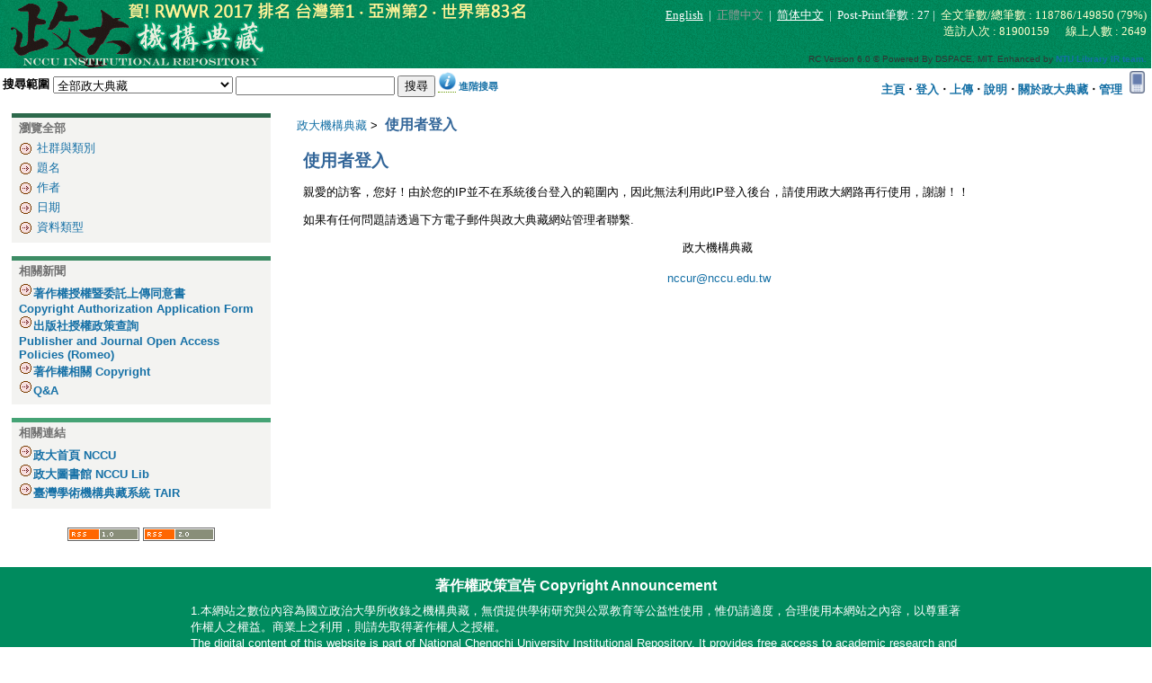

--- FILE ---
content_type: text/html;charset=UTF-8
request_url: https://nccur.lib.nccu.edu.tw/pop3-login;jsessionid=9E6AEB892597DFFC7D4325D7A1083A98?locale=zh-TW
body_size: 26589
content:











































<!DOCTYPE html PUBLIC "-//W3C//DTD XHTML 1.0 Transitional//EN" "http://www.w3.org/TR/xhtml1/DTD/xhtml1-transitional.dtd">


<c:if test="${param['locale'] != null}">
	
</c:if>


<html>
	<head>
	<meta name="robots" content="noarchive">
	<meta http-equiv="Content-Type" content="text/html; charset=UTF-8" />
	<meta name="google-site-verification" content="-M3HYm1huXoEGw6WZWDG1qvuC7iVGI91Jq0HSGIPjTo" />
    
		<title>政大機構典藏-National Chengchi University Institutional Repository(NCCUR):使用者登入</title>
		<meta name="description" content="National Chengchi University Institutional Repository is committed to becoming the world's Humanities and Social Sciences academic research hub for the foundation.">
		<meta name="keywords" content="Journal articles,  Conference papers, Theses , Dissertations,  Research report" />	            		    		
        <meta name="Generator" content="NTUR RC Version 6.0" />
		<link rel="shortcut icon" href="/favicon.ico" type="image/x-icon" />
	    <link href="/styles.css.jsp" rel="stylesheet" type="text/css" />
	    <link href="/wording.css" rel="stylesheet" type="text/css" />
	    <link href="/style/onepcssgrid.css" rel="stylesheet" type="text/css" />
		
		<script type="text/javascript" src="/utils.js"></script>
	    <script language="JavaScript" type="text/JavaScript">

var hostname = location.hostname;
if(hostname == 'ah.lib.nccu.edu.tw'){
	document.location.href='http://ah.nccu.edu.tw';
}
<!--
function MM_swapImgRestore() { //v3.0
  var i,x,a=document.MM_sr; for(i=0;a&&i<a.length&&(x=a[i])&&x.oSrc;i++) x.src=x.oSrc;
}

function MM_preloadImages() { //v3.0
  var d=document; if(d.images){ if(!d.MM_p) d.MM_p=new Array();
    var i,j=d.MM_p.length,a=MM_preloadImages.arguments; for(i=0; i<a.length; i++)
    if (a[i].indexOf("#")!=0){ d.MM_p[j]=new Image; d.MM_p[j++].src=a[i];}}
}

function MM_findObj(n, d) { //v4.01
  var p,i,x;  if(!d) d=document; if((p=n.indexOf("?"))>0&&parent.frames.length) {
    d=parent.frames[n.substring(p+1)].document; n=n.substring(0,p);}
  if(!(x=d[n])&&d.all) x=d.all[n]; for (i=0;!x&&i<d.forms.length;i++) x=d.forms[i][n];
  for(i=0;!x&&d.layers&&i<d.layers.length;i++) x=MM_findObj(n,d.layers[i].document);
  if(!x && d.getElementById) x=d.getElementById(n); return x;
}

function MM_swapImage() { //v3.0
  var i,j=0,x,a=MM_swapImage.arguments; document.MM_sr=new Array; for(i=0;i<(a.length-2);i+=3)
   if ((x=MM_findObj(a[i]))!=null){document.MM_sr[j++]=x; if(!x.oSrc) x.oSrc=x.src; x.src=a[i+2];}
}


//-->
</script>

                <!-- Global Site Tag (gtag.js) - Google Analytics -->
                <script async src="https://www.googletagmanager.com/gtag/js?id=UA-4495770-9"></script>
                <script>
                  window.dataLayer = window.dataLayer || [];
                  function gtag(){dataLayer.push(arguments)};
                  gtag('js', new Date());

                  gtag('config', 'UA-4495770-9');
                </script>



	</head>

	
	
	<body onbeforeunload='abortJobs()' link="#663300" vlink="#330000" leftmargin="0" topmargin="0" marginwidth="0" marginheight="0" onload="MM_preloadImages('/image/about_02.gif','/image/help_02.gif','/image/myTair_02.gif')" >

		
		
		<table width="100%" border="0" cellpadding="0" cellspacing="0" background="/image/logo_back.gif" class="pageBanner">

			
			<tr>
            	<td width="310" rowspan="2" class="tagLine" valign="top"><a href="/"><img src="/image/logo.gif" height="76" hspace="5" border="0" /></a></td>
            <td valign="middle" class="tagLine"><div align="right">
              <table   border="0" cellspacing="0" cellpadding="5">
                <tr>
                	<!--locale-->
                  <td><div align="right"><font face="Century Gothic">
				<a href="/pop3-login;jsessionid=9E6AEB892597DFFC7D4325D7A1083A98?locale=en-US"  class='normal'><font color='#FFFFFF' size='2'><u>English</u></font>
</a>
<font color='#FFFFFF' size='2'>&nbsp;|&nbsp;</font>
<font color='#999999' size='2'>正體中文</font>
<font color='#FFFFFF' size='2'>&nbsp;|&nbsp;</font>
<a href="/pop3-login;jsessionid=9E6AEB892597DFFC7D4325D7A1083A98?locale=zh-CN"  class='normal'><font color='#FFFFFF' size='2'><u>简体中文</u></font>
</a>
<font color='#FFFFFF' size='2'>&nbsp;|&nbsp;</font>

<font color='#FFFFFF' size='2'>Post-Print筆數 : 27&nbsp;|&nbsp;</font>
                  	<!--locale-->
                  	<font color='#FFFFCC' size='2'>
                  	<!--counter-->

	全文筆數/總筆數 : 118786/149850 (79%)


<!-- <script src="https://www.google-analytics.com/urchin.js" type="text/javascript"></script> -->
<!-- <script src="https://www.google-analytics.com/analytics.js" type="text/javascript"></script> -->
	<script type="text/javascript">
	//_uacct = "UA-973381-1";
	//_uacct = "UA-4495770-9";
	//urchinTracker();
	  (function(i,s,o,g,r,a,m){i['GoogleAnalyticsObject']=r;i[r]=i[r]||function(){
 	 (i[r].q=i[r].q||[]).push(arguments)},i[r].l=1*new Date();a=s.createElement(o),
 	 m=s.getElementsByTagName(o)[0];a.async=1;a.src=g;m.parentNode.insertBefore(a,m)
 	 })(window,document,'script','//www.google-analytics.com/analytics.js','ga');

  	ga('create', 'UA-4495770-9', 'auto');
  	ga('send', 'pageview');

	</script>

<br>

	造訪人次 : 81900159

&nbsp;&nbsp;&nbsp;&nbsp;

	線上人數 : 2649

                  	<!--counter-->
                  	</font>
					</div>
                   </td>
                </tr>
              </table>
            </div></td>
          </tr>
          <tr>
            <td valign="bottom" class="tagLine"><div align="right">
              <table width="100%"  border="0" cellspacing="0" cellpadding="5">
                <tr>
                  <td><div align="right"><font color="#333333" size="1" face="Arial, Helvetica, sans-serif">RC Version 6.0 © Powered By DSPACE, MIT. Enhanced by <a target='_blank' href="http://ntur.lib.ntu.edu.tw/about/contact.jsp" ><b>NTU Library IR team.</b></a> </font>
                  </div></td>
                </tr>
              </table>
              </div></td>
          </tr>
        </table>
		<table width="100%"  border="0" cellspacing="0" cellpadding="0" background="/image/searchbar_back.gif">
          <tr height="37">
			<form name="frmSimpleSearch" method="get" action="/simple-search" onSubmit="searchSubmit(document.frmSimpleSearch)">
		     <td><table width="595"><tr><td valign="middle">
              <span class="searchBoxLabel"><b>
              搜尋範圍
              <!--<img src="/image/search.gif" height="37" hspace="3"  align="absmiddle" />-->
              </b></span>
              <span class="searchBoxLabelSmall">
<select name="location" id="tlocation" style="width:200px">

                                    
                                    <option  value="/">全部政大典藏</option>
<option value='140.119/146269'>
創新國際學院
</option>
<option value='140.119/146728'>
國際金融學院
</option>
<option value='140.119/139579'>
資訊學院
</option>
<option value='140.119/1'>
文學院
</option>
<option value='140.119/24'>
社會科學學院
</option>
<option value='140.119/23'>
商學院
</option>
<option value='140.119/17'>
傳播學院
</option>
<option value='140.119/20'>
外國語文學院
</option>
<option value='140.119/16'>
法學院
</option>
<option value='140.119/18'>
理學院
</option>
<option value='140.119/21'>
國際事務學院
</option>
<option value='140.119/19'>
教育學院
</option>
<option value='140.119/1982'>
研究中心
</option>
<option value='140.119/22'>
行政單位
</option>
<option value='140.119/61523'>
學術期刊
</option>
<option value='140.119/74079'>
政大會議論文集
</option>
<option value='140.119/82711'>
政大學報
</option>

                                </select>
<input type="text" name="query" id="tequery" size="20" value=''/>
<input type="submit" name="submit1" value="搜尋" />
<a href="#" class="jastips"><img src="/image/info.png" border="0" ><span>查詢小技巧：<li>您可在西文檢索詞彙前後加上"雙引號"，以獲取較精準的檢索結果</li><li>若欲以作者姓名搜尋，建議至進階搜尋限定作者欄位，可獲得較完整資料</li></span></a>
        	<input type="hidden" name="newsubmit" value="1">
        	<input type="hidden" name="subclassType">
        	<input type="hidden" name="linksearch" value="">
        	<input type="hidden" name="query0" value=''>
             <a href="/advanced-search">進階搜尋</a> </span>
        	</td>
        	</tr></table>
            </td>
            </form>
            <!----show loading message---->
            <script language="JavaScript">
 			var oRequest1;
            function searchSubmit(form){
 					form.submit1.disabled = "true";
 					getProgressInfo();
					//window.setInterval(getProgressInfo, 100);
					//return false;
			}
			//before leave, abort the ajax http_requests
			function abortJobs() {
				
           			if (http_request0) http_request0.abort();
           		
           			if (http_request1) http_request1.abort();
           		
           			if (http_request2) http_request2.abort();
           		
           			if (http_request3) http_request3.abort();
           		
           			if (http_request4) http_request4.abort();
           		
//alert("about to exit?:" + http_request2.readyState);        
           	}
			function addPostParam(sParams, sParamName, sParamValue) {
				if(sParams.length > 0) {
					sParams += "&";
				}

				return sParams + encodeURIComponent(sParamName) + "=" + encodeURIComponent(sParamValue);
			}
			function getProgressInfo() {
			/*
			    oRequest1 = new XMLHttpRequest();
			    oRequest1.onreadystatechange = ProcessResponse;
			    oRequest1.open("post", "/simple-search", true);
			    oRequest1.setRequestHeader("Content-Type", "application/x-www-form-urlencoded");
			    var sParams = "";
			    sParams = addPostParam(sParams, "GetLoadingPage", "YES");
			    oRequest1.send(sParams);
			*/
				if (document.getElementById("divProgress")){
				    document.getElementById("divProgress").style.display = "block";
				}
			}
			function ProcessResponse() {
				if(oRequest1.readyState == 4) {
					if (document.getElementById("divProgress")) {
						document.getElementById("divProgress").style.display="block";
				    	document.getElementById("divProgress").innerHTML = oRequest1.responseText;
				    }
				}
			}
		</script>
             <!--
          <td background="/image/searchbar_back.gif"><div align="left">
          	<img src="/image/searchbar_back.gif">
               </td>
               -->
		<td align="right"><table width="100%"><tr><td><div align="right" valign="middle" >
          
          <!--<a href="/myir" onmouseout="MM_swapImgRestore()" onmouseover="MM_swapImage('my tair','','/image/myTair_02.gif',1)"><img src="/image/myTair_01.gif" name="my tair" height="37" border="0" id="my tair" /></a><a href="#" onclick="window.open('/help/zh-TW/index.jsp')" onmouseout="MM_swapImgRestore()" onmouseover="MM_swapImage('help','','/image/help_02.gif',1)"><img src="/image/help_01.gif" name="help" height="37" border="0" id="help" /></a><a href="/about/index.jsp" onmouseout="MM_swapImgRestore()" onmouseover="MM_swapImage('Image7','','/image/about_02.gif',1)"><img src="/image/about_01.gif" name="Image7" height="37" border="0" id="Image7" /></a>-->
          <b>
          
         	  <a href="">主頁</a>
	                  ‧
	      
          
          	<a href="/myir">登入</a>
          
          ‧
          <a href="/submit">上傳</a>
 	‧
          <a href="#" onclick="window.open('/help/zh-TW/index.jsp')" onmouseout="MM_swapImgRestore()" onmouseover="MM_swapImage('help','','/image/help_02.gif',1)">說明</a>
         ‧
          <a href="/about/index.jsp">關於政大典藏</a>
            
         ‧
          <a href="/ir-admin/">管理</a>
            
          </b>
          
<a href="javascript:goto('mobile');"><img border='0' src='/image/mobile.png' width='25' alt='到手機版' title='到手機版'></a>                  
          </div>
          </td></tr></table>
          </td></tr>
        </table>

		
		
		
		
		

		

		
		<!--//centralPane start//-->
		<table class="centralPane" border="0" cellpadding="3" cellspacing="1">

			
			<tr valign="top">

				

				
				
				
		<td class="pageContents"><div style="padding:5px">
				
				
				<div class="col3 navigationBar">
					

































<!--
<form method="get" action="/simple-search">
  <table width="100%" class="searchBox">
    <tr>
      <td>
        <table width="100%" border="0" cellspacing="0" >
          <tr>
            <td class="searchBoxLabel"><label for="tequery">搜尋&nbsp;政大典藏</label></td>
          </tr>
          <tr>
            <td class="searchBoxLabelSmall" valign="middle" nowrap="nowrap">
              
              <input type="text" name="query" id="tequery" size="8"/><input type="submit" name="submit" value="執行" />
              <br/><a href="/advanced-search">進階搜尋</a>

            </td>
          </tr>
        </table>
      </td>
    </tr>
  </table>
</form>
-->

<table width="100%" class="object_table">
<!--
  <tr class="navigationBarItem">
    <td>
      <img alt="" src="/image/arrow.gif" width="16" height="16"/>
    </td>

    <td nowrap="nowrap" class="navigationBarItem">
      <a href="/">主頁</a>
    </td>
  </tr>
-->
  <tr>
    <td nowrap="nowrap" colspan="2" class="object_header">瀏覽全部</td>
  </tr>

  <tr class="navigationBarItem">
    <td width="10">
      <img alt="" src="/image/arrow.gif" width="16" height="16"/>
    </td>
    <td nowrap="nowrap" class="navigationBarItem">
      <a href="/community-list">社群與類別</a>
    </td>
  </tr>

  <tr class="navigationBarItem">
    <td>
      <img alt="" src="/image/arrow.gif" width="16" height="16" />
    </td>
    <td nowrap="nowrap" class="navigationBarItem">
      <a href="/browse-title">題名</a>
    </td>
  </tr>
		
  <tr class="navigationBarItem">
    <td>
      <img alt="" src="/image/arrow.gif" width="16" height="16" />
    </td>
    <td nowrap="nowrap" class="navigationBarItem">
      <a href="/browse-author">作者</a>
    </td>
  </tr>
		
  <tr class="navigationBarItem">
    <td>
      <img alt="" src="/image/arrow.gif" width="16" height="16" />
    </td>
    <td nowrap="nowrap" class="navigationBarItem">
      <a href="/browse-date">日期</a>
    </td>
  </tr>
		
  <tr class="navigationBarItem">
    <td>
      <img alt="" src="/image/arrow.gif" width="16" height="16" />
    </td>
    <td nowrap="nowrap" class="navigationBarItem">
      <a href="/browse-type">資料類型</a>
    </td>
  </tr>
		
<!--
  <tr class="navigationBarItem">
    <td>
      <img alt="" src="/image/arrow.gif" width="16" height="16" />
    </td>
    <td nowrap="nowrap" class="navigationBarItem">
      <a href="/browse-subject">主題</a>
    </td>
  </tr>
-->
<!--
  <tr>
    <td nowrap="nowrap" colspan="2" class="navigationBarSublabel">
    
      <a href="/myir?redirect=login/nodomain.jsp">
          登入
      </a>
    </td>
  </tr>

  <tr class="navigationBarItem">
    <td>
      <img alt="" src="/image/arrow.gif" width="16" height="16"/>
    </td>
    <td nowrap="nowrap" class="navigationBarItem">
      <a href="/subscribe">更新訂閱</a>
    </td>
  </tr>

  <tr class="navigationBarItem">
    <td>
      <img alt="" src="/image/arrow.gif" width="16" height="16"/>
    </td>
    <td nowrap="nowrap" class="navigationBarItem">
      <a href="/myir">我的 政大典藏</a><br/>
      <small>已授權的使用者</small>
    </td>
  </tr>

  <tr class="navigationBarItem">
    <td>
      <img alt="" src="/image/arrow.gif" width="16" height="16"/>
    </td>
    <td nowrap="nowrap" class="navigationBarItem">
      <a href="/profile">編輯個人資料</a>
    </td>
  </tr>
  -->
</table>



    

   

<br>
	<table width="100%" class="object_table_news object_table">
	  <tr>
	    <td nowrap="nowrap" colspan="2" class="object_header">相關新聞</td>
	  </tr>
	<tr>
	<td><img src="https://nccur.lib.nccu.edu.tw/image/arrow.gif"><a href="http://nccur.lib.nccu.edu.tw//handle/140.119/71135">著作權授權暨委託上傳同意書<br>  Copyright Authorization Application Form</a><br><img src="https://nccur.lib.nccu.edu.tw/image/arrow.gif"><a href=" http://www.sherpa.ac.uk/romeo/"target="_blank">出版社授權政策查詢<br>  Publisher and Journal Open Access Policies (Romeo)</a><br><img src="https://nccur.lib.nccu.edu.tw/image/arrow.gif"><a href="http://nccur.lib.nccu.edu.tw/about/copyright.jsp">著作權相關 Copyright</a><br><img src="https://nccur.lib.nccu.edu.tw/image/arrow.gif"><a href="http://nccur.lib.nccu.edu.tw/about/faq.jsp">Q&A</a></td>
	</tr>
	</table>


<br>
	<table width="100%" class="object_table_link object_table">
	  <tr>
	    <td nowrap="nowrap" colspan="2" class="object_header">相關連結</td>
	  </tr>
	<tr>
	<td><img src="https://nccur.lib.nccu.edu.tw/image/arrow.gif"><a href="https://www.nccu.edu.tw/"target="_blank">政大首頁 NCCU</a><br><img src="https://nccur.lib.nccu.edu.tw/image/arrow.gif"><a href="https://www.lib.nccu.edu.tw/"target="_blank">政大圖書館 NCCU Lib</a><br><img src="https://nccur.lib.nccu.edu.tw/image/arrow.gif"><a href="http://tair.org.tw/" target=_blank>臺灣學術機構典藏系統 TAIR</a></td>
	</tr>
	</table>

	


    <center>
    <h4><dspace:message key="jsp.collection-home.feeds"/></h4>

    <a href="/feed/rss_1.0/"><img src="/image/rss1.gif" alt="RSS Feed" width="80" height="15" vspace="3" border="0" ></a>

    <a href="/feed/rss_2.0/"><img src="/image/rss2.gif" alt="RSS Feed" width="80" height="15" vspace="3" border="0" ></a>

    </center>


				</div>
				

		<!--//pageContents start//-->
		<div class='col9' style="padding-left:2%">

            <div id="locationBar"  >
            <table width="100%"><tr><td >
            





  









<!--<p class="locationBar">-->

<a href='/'>政大機構典藏</a>&nbsp;&gt;


<!--</p>-->
&nbsp;<span class='pageTitle'>使用者登入</span>
            
            </td></tr>
            </table>
            </div>

            <!--<iframe name="hiddenFrame" frameborder="0" width="0" height="0"></iframe>-->
<div id="divProgress" style="display:none" background-color: #FFFFCC; layer-background-color: #FFFFCC >
    <table class="miscTable" width="70%" align="center">
        <tr>
            <td class="oddRowOddCol" align="center">
            <h3>
資料載入中.....<img src="/image/loading.gif">
			</h3>
            </td>
        </tr>
    </table>
</div>
<script langauge="JavaScript">
function goto(a) {
        var url=window.location.toString();
        var layout_style = querystring(url);
        var str = "/home_mobile.jsp";
        if(("/login/nodomain.jsp").indexOf(str)==0) {
                url= url.replace(str,"/");
        }
        var pattern=/layout.style=\w+/gi;
        if(layout_style!=null) {
                url = url.replace(pattern,"");
        }
        if(url.indexOf("?")>0) url +="&";
        else url+="?";
        url += "layout.style="+a;
        document.location.href=url;
}

function querystring(key) {
   var re=new RegExp('(?:\\?|&)'+key+'=(.*?)(?=&|$)','gi');
   var r=[], m;
   while ((m=re.exec(document.location.search)) != null) r[r.length]=m[1];
   return r;
}
</script> 













    
	<h1>使用者登入</h1>
    


    
	<p>親愛的訪客，您好！由於您的IP並不在系統後台登入的範圍內，因此無法利用此IP登入後台，請使用政大網路再行使用，謝謝！！</p>
   
    
	<p>如果有任何問題請透過下方電子郵件與政大典藏網站管理者聯繫.</p>

    


  
  
  



<center>
  <p><dspace:message key="jsp.components.contact-info.details">
    <dspace:param>政大機構典藏</dspace:param>
  </dspace:message></p>

    <table>
        <tr>
            <td class="standard"><dspace:message key="jsp.components.contact-info.email"/></td>
            <td class="standard"><a href="mailto:nccur@nccu.edu.tw?subject=TAIR Internal Error Report">nccur@nccu.edu.tw</a></td>
        </tr>
    </table>
</center>




















                    
                </div>
                <!--//pageContents end//-->
                </td>

            

            </tr>

            

	<!--
             <tr class="pageFooterBar">
                <td colspan="2" class="pageFootnote">
                    <table class="pageFooterBar" width="100%">
                        <tr>
                            <td>
                                <a href="http://validator.w3.org/check?uri=referer"><img
                                    src="https://www.w3.org/Icons/valid-xhtml10"
                                    alt="Valid XHTML 1.0!" height="31" width="88" border="0" /></a>
                            </td>
                            <td class="pageFootnote">
                                <a target=_blank href="http://www.dspace.org/">政大典藏 Softwaren</a> Copyright&nbsp;&copy;&nbsp;2002-2004&nbsp;<a target=_blank href="http://web.mit.edu/">MIT</a>&nbsp;andP&nbsp;<a target=_blank href="http://www.hp.com/">Hewlett-Packard</a>&nbsp;-
                                <a target="_blank" href="/feedback?fromPage=https%3A%2F%2Fnccur.lib.nccu.edu.tw%2Fpop3-login%3Bjsessionid%3D9E6AEB892597DFFC7D4325D7A1083A98%3Flocale%3Dzh-TW">回饋</a>
					&nbsp;&nbsp;
					<a class="tagLineText" target="_blank" href="http://www.dspace.org/">
						關於政大典藏 software
					</a>
                            </td>
                            <td nowrap="nowrap" valign="middle"> 
                            </td>
                        </tr>
                    </table>
                </td>
            </tr>
        -->
        </table>
		<!--//centralPane end//-->        
        <br>
    <!--//footer news start//-->
	<div align="center" style="background-color:#008B5E; color:#FFF; padding:12px; line-height:18px;"><font size="3"><b>著作權政策宣告 Copyright Announcement</b></font><div align="left" style="padding-left:200px; padding-right:200px; padding-top:10px;">1.本網站之數位內容為國立政治大學所收錄之機構典藏，無償提供學術研究與公眾教育等公益性使用，惟仍請適度，合理使用本網站之內容，以尊重著作權人之權益。商業上之利用，則請先取得著作權人之授權。<br>The digital content of this website is part of National Chengchi University Institutional Repository. It provides free access to academic research and public education for non-commercial use. Please utilize it in a proper and reasonable manner and respect the rights of copyright owners. For commercial use, please obtain authorization from the copyright owner in advance.<br><br>2.本網站之製作，已盡力防止侵害著作權人之權益，如仍發現本網站之數位內容有侵害著作權人權益情事者，請權利人通知本網站維護人員(<a href="mailto:nccur@nccu.edu.tw" color="grey"><font color="#FFF">nccur@nccu.edu.tw</font></a>)，維護人員將立即採取移除該數位著作等補救措施。<br>NCCU Institutional Repository is made to protect the interests of copyright owners. If you believe that any material on the website infringes copyright, please contact our staff(<a href="mailto:nccur@nccu.edu.tw" color="grey"><font color="#FFF">nccur@nccu.edu.tw</font></a>). We will remove the work from the repository and investigate your claim.</a></div></div>
    <!--//footer news end//-->
<!--//footer section start//-->
<table width="100%"  border="0" cellpadding="3" cellspacing="0" bgcolor="#333333">
<tr><td>
	<table border="0" cellpadding="0" cellspacing="0"  width="990"><tr>
	<td>        
            <div align="right"><font size="1">
            <a href="http://www.dspace.org/" target="_blank" class="normal"><font color="#FFFF99" face="Arial, Helvetica, sans-serif">DSpace Software</font></a>
            <font face="Arial, Helvetica, sans-serif"><font color="#FFFFFF">Copyright&nbsp;&copy;&nbsp;2002-2004</font>&nbsp;
            <a href="http://web.mit.edu/" target="_blank" class="normal"><font color="#FFFF99">MIT</font></a>&nbsp;<font color="#FFFFFF">&amp;</font>&nbsp;
            <a href="http://www.hp.com/" target="_blank" class="normal"><font color="#FFFF99">Hewlett-Packard</font></a>&nbsp; / &nbsp;
            <font face="Arial, Helvetica, sans-serif"><font color="#FFFFFF">Enhanced by &nbsp;</font>             
            <a target='_blank' href="http://ntur.lib.ntu.edu.tw/about/contact.jsp" class="normal"><font color="#FFFF99">NTU Library IR team</a>
            Copyright&nbsp;&copy;&nbsp;
<script>
document.write("2006-" + (new Date()).getFullYear());
</script>
            </font>
            <font color="#FFFFFF">&nbsp;-</font></font>
			<!--
             <font color="#FFFF99" face="Arial, Helvetica, sans-serif"><font color="#FFFFFF">
             <a target=_blank href="http://www.dspace.org/">政大典藏 Softwaren</a> Copyright&nbsp;&copy;&nbsp;2002-2004&nbsp;<a target=_blank href="http://web.mit.edu/">MIT</a>&nbsp;andP&nbsp;<a target=_blank href="http://www.hp.com/">Hewlett-Packard</a>&nbsp;-
             </font>
             -->
              <a target="_blank" href="/feedback?fromPage=https%3A%2F%2Fnccur.lib.nccu.edu.tw%2Fpop3-login%3Bjsessionid%3D9E6AEB892597DFFC7D4325D7A1083A98%3Flocale%3Dzh-TW" class='normal'>
              <font color="#FFFF99" face="Arial, Helvetica, sans-serif"><font color="#FFFFFF">
              回饋
              </font>
              </a>
			</font> 
 
            </div>
     </td></tr></table>
</td></tr>
</table>
<!--//footer section end//-->

<!--
<script type="text/javascript" src="https://saas.lib.nccu.edu.tw/query/jquery-1.4.2.min.js"></script>
<script type="text/javascript" src="https://saas.lib.nccu.edu.tw/query/nQuery-noConflict.js"></script>
<script language="javascript">
  var _params = {
  formID: "div#nSaaS form[name='frmSimpleSearch']",
  inputID: "input#tequery",
  formSN: "5"};
  _nq.rec (_params );
</script>
-->
    </body>
</html>



--- FILE ---
content_type: text/css;charset=ISO-8859-1
request_url: https://nccur.lib.nccu.edu.tw/styles.css.jsp
body_size: 26997
content:




/***for start****/

BODY { font-family: "verdana", Arial, Helvetica, sans-serif;
       font-size: 10pt;
       font-style: normal;
       margin: 0;
       padding: 0;
       margin-left:0px;
       margin-right:0px;
       margin-top:0px;
       margin-bottom:0px }

form { margin: 0;
       padding: 0;
       margin-left:0px;
       margin-right:0px;
       margin-top:0px;
       margin-bottom:0px; }


H1 { margin-left: 10px;
     margin-right: 10px;
     font-size: 14pt;
     font-weight: bold;
     font-style: normal;
     font-family: "verdana", "Arial", "Helvetica", sans-serif;
     color: #336699 }

H2 { margin-left: 10px;
     margin-right: 10px;
     margin-top: 0px;
     font-size: 12pt;
     font-style: normal;
     font-family: "verdana", "Arial", "Helvetica", sans-serif;
     color: #336699 }

H3 { margin-left: 10px;
     margin-right: 10px;
     font-size: 11pt;
     font-weight: bold;
     font-family: "verdana", "Arial", "Helvetica", sans-serif;
     color: black }

p {  margin-left: 10px;
     margin-right: 10px;
     font-family: "verdana", "Arial", "Helvetica", sans-serif;
     font-size: 10pt }


.standard { margin-left: 10px;
            margin-right: 10px;
            font-family: "verdana", "Arial", "Helvetica", sans-serif;
            font-size: 10pt }

.centralPane { margin: 1px;
               vertical-align: top;
               padding: 3px;
		width:100%;
               border: 0 }


.pageContents { FONT-FAMILY: "verdana", Arial, Helvetica, sans-serif;
                background: white;
                color: black;
                vertical-align: top;
                width: 95% }


.navigationBarTable{ width: 100%;
                     padding: 2px;
                     margin: 2px;
                     border: 0 }

.navigationBar { font-family: "verdana", "Arial", "Helvetica", sans-serif;
                 font-size: 10pt;
                 font-style: normal;
                 font-weight: bold;
                 color: #252645;
                 text-decoration: none;
                 /*background-image: url(/image/left_back.gif); */
                 }

.navigationBarSublabel{  font-family: "verdana", "Arial", "Helvetica", sans-serif;
                         font-size: 11pt;
                         font-style: normal;
                         font-weight: bold;
                         color: black;
                         text-decoration: none;
                         white-space: nowrap }



.navigationBarItem { font-family: "verdana", "Arial", "Helvetica", sans-serif;
                     font-size: 10pt;
                     font-style: normal;
                     font-weight: normal;
                     color: #252645;
                     text-decoration: none;
                     vertical-align: bottom;
                     white-space: nowrap }

.loggedIn { font-family: "verdana", "Arial", "Helvetica", sans-serif;
            font-size: 8pt;
            font-style: normal;
            font-weight: normal;
            color: #882222;
}

.pageFooterBar { width: 100%;
                 border: 0;
                 margin: 0;
                 padding: 0;
                 background: #ffffff;
                 color: #000000;
                 vertical-align: middle }

.pageFootnote { font-family: "verdana", "Arial", "Helvetica", sans-serif;
                font-size: 10pt;
                font-style: normal;
                font-weight: normal;
                background: #ffffff;
                color: #252645;
                text-decoration: none;
                text-align: left;
                vertical-align: middle;
                margin-left: 10px;
                margin-right: 10px }

.sidebar {
		/*background: #ffffff;*/
		/*background-image: url(/image/right_back.gif);*/
           color: #000000;
        padding-left: 3px;
        width: 25%;

           }

.sidebarLeft {
		/*background: #ffffff;*/
		/*background-image: url(/image/left_back.gif);*/
           color: #000000;
        padding-right: 3px;
           }

.communityLink { font-family: "verdana", "Arial", "Helvetica", sans-serif;
                 font-size: 10pt;
                 font-weight: normal;
                 }

.communityDescription { margin-left: 20px;
                        margin-right: 10px;
                        font-family: "verdana", "Arial", "Helvetica", sans-serif;
                        font-size: 10pt;
                        font-weight: normal;
                        list-style-type: none }

.collectionListItem { font-family: "verdana", "Arial", "Helvetica", sans-serif;
                      font-size: 10pt;
                      font-weight: normal }

.collectionDescription { margin-left: 20px;
                     margin-right: 10px;
                     font-family: "verdana", "Arial", "Helvetica", sans-serif;
                     font-size: 10pt;
                         font-weight: normal;
                     list-style-type: none }

.miscListItem { margin-left: 20px;
                margin-right: 10px;
                font-family: "verdana", "Arial", "Helvetica", sans-serif;
                font-size: 11pt;
                list-style-type: none }

.copyrightText { margin-left: 20px;
                 margin-right: 20px;
                 text-align: center;
                 font-style: italic;
                 font-family: "verdana", "Arial", "Helvetica", sans-serif;
                 font-size: 10pt;
                 list-style-type: none }

.browseBarLabel { font-family: "verdana", "Arial", "Helvetica", sans-serif;
                  font-size: 10pt;
                  font-style: normal;
                  font-weight: bold;
                  color: #000000;
                  background: #ffffff;
                  vertical-align: middle;
                  text-decoration: none }

.browseBar { font-family: "verdana", "Arial", "Helvetica", sans-serif;
             font-size: 10pt;
             font-style: normal;
             font-weight: bold;
             background: #ffffff;
             color: #252645;
             vertical-align: middle;
             text-decoration: none }

.itemListCellOdd { font-family: "verdana", "Arial", "Helvetica", sans-serif;
                   font-size: 10pt;
                   font-style: normal;
                   font-weight: normal;
                   color: #000000;
                   vertical-align: middle;
                   text-decoration: none;
                   background: #ffffff }


.itemListCellEven { font-family: "verdana", "Arial", "Helvetica", sans-serif;
                    font-size: 10pt;
                    font-style: normal;
                    font-weight: normal;
                    color: #000000;
                    vertical-align: middle;
                    text-decoration: none;
                    background: #eeeeee }

.itemListCellHilight { font-family: "verdana", "Arial", "Helvetica", sans-serif;
                       font-size: 10pt;
                       font-style: normal;
                       font-weight: normal;
                       color: #000000;
                       vertical-align: middle;
                       text-decoration: none;
                       background: #ddddff }

.topNavLink { margin-left: 10px;
          margin-right: 10px;
          font-family: "verdana", "Arial", "Helvetica", sans-serif;
          font-size: 10pt;
          text-align: center }

.submitFormLabel { margin-left: 10px;
           margin-right: 10px;
           margin-bottom: 10px;
           margin-top: 10px;
           padding: 3px, 3px, 3px, 3px;
           font-family: "verdana", "Arial", "Helvetica", sans-serif;
           font-weight: bold;
           font-size: 10pt;
           text-align: right;
            background: #C4BEB6 }

.submitFormHelp {
           margin-left: 1px;
           margin-right: 10px;
           margin-bottom: 5px;
           font-family: "verdana", "Arial", "Helvetica", sans-serif;
           font-size: 10pt;
           text-align: left }

.submitFormSend { margin-left: 10px;
           height:20px;
           margin-right: 10px;
           font-family: "verdana", "Arial", "Helvetica", sans-serif;
           font-size: 10pt;
           background: #B0A89D }


.submitFormWarn {
           margin-left: 3px;
           margin-right: 10px;
           font-family: "verdana", "Arial", "Helvetica", sans-serif;
           font-weight: bold;
           font-size: 10pt;
           color: #ff0000;
           text-align: center }

.uploadHelp { margin-left: 20px;
              margin-right: 20px;
              font-family: "verdana", "Arial", "Helvetica", sans-serif;
              font-size: 10pt;
              text-align: left }

.submitFormDateLabel {  margin-left: 10px;
                        margin-right: 10px;
                        font-family: "verdana", "Arial", "Helvetica", sans-serif;
                        font-size: 10pt;
                        font-style: italic;
                        text-align: center }

.submitProgressTable{ margin: 0;
                      padding: 0;
                      border: 0;
                      vertical-align: top;
                      text-align: center;
                      white-space: nowrap }

.submitProgressButton{ border: 0 }

.submitProgressButtonDone{ border: 0;
                           background-image: url(/image//submit/done.gif);
                           background-position: center;
                           height: 30px;
                           width: 90px;
                           font-size: 11pt;
                           color: black;
                           background-repeat: no-repeat; }

.submitProgressButtonCurrent{ border: 0;
                           background-image: url(/image//submit/current.gif);
                           background-position: center;
                           height: 30px;
                           width: 90px;
                           font-size: 11pt;
                           color: white;
                           background-repeat: no-repeat; }

.submitProgressButtonNotDone{ border: 0;
                           background-image: url(/image//submit/notdone.gif);
                           background-position: center;
                           height: 30px;
                           width: 90px;
                           font-size: 11pt;
                           color: black;
                           background-repeat: no-repeat; }

.miscTable { font-family: "verdana", "Arial", "Helvetica", sans-serif;
             font-size: 10pt;
             font-style: normal;
             font-weight: normal;
             color: #000000;
             vertical-align: middle;
             text-decoration: none;
             background: #eeeeee
             }

.miscTableNoColor { font-family: "verdana", "Arial", "Helvetica", sans-serif;
             font-size: 10pt;
             font-style: normal;
             font-weight: normal;
             color: #000000;
             vertical-align: middle;
             text-decoration: none;
             background: #ffffff
             }





.oddRowOddCol{ font-family: "verdana", "Arial", "Helvetica", sans-serif;
               font-size: 10pt;
               font-style: normal;
               font-weight: normal;
               color: #000000;
               vertical-align: middle;
               text-decoration: none;
               background: #ffffff;
               padding: 3px }

.evenRowOddCol{ font-family: "verdana", "Arial", "Helvetica", sans-serif;
                font-size: 10pt;
                font-style: normal;
                font-weight: normal;
                color: #000000;
                vertical-align: middle;
                text-decoration: none;
                background: #eeeeee;
                padding: 3px  }

.oddRowEvenCol{ font-family: "verdana", "Arial", "Helvetica", sans-serif;
                font-size: 10pt;
                font-style: normal;
                font-weight: normal;
                color: #000000;
                vertical-align: middle;
                text-decoration: none;
                background: #eeeeee;
                padding: 3px  }

.evenRowEvenCol{ font-family: "verdana", "Arial", "Helvetica", sans-serif;
                 font-size: 10pt;
                 font-style: normal;
                 font-weight: normal;
                 color: #000000;
                 vertical-align: middle;
                 text-decoration: none;
                 background: #dddddd;                 
                 padding: 3px  }

.highlightRowOddCol{ font-family: "verdana", "Arial", "Helvetica", sans-serif;
                     font-size: 10pt;
                     font-style: normal;
                     font-weight: normal;
                     color: #000000;
                     vertical-align: middle;
                     text-decoration: none;
                     background: #ccccee;
                     padding: 3px }

.highlightRowEvenCol{ font-family: "verdana", "Arial", "Helvetica", sans-serif;
                      font-size: 10pt;
                      font-style: normal;
                      font-weight: normal;
                      color: #000000;
                      vertical-align: middle;
                      text-decoration: none;
                      background: #bbbbcc;
                      padding: 3px }

.itemDisplayTable{ text-align: center;
                   border: 0;
                   color: #000000 }

.metadataFieldLabel{ font-family: "verdana", "Arial", "Helvetica", sans-serif;
                     font-size: 10pt;
                     font-style: normal;
                     font-weight: bold;
                     color: #000000;
                     vertical-align: top;
                     text-align: right;
                     text-decoration: none;
                     white-space: nowrap;
                     padding: 3px }

.metadataFieldValue{ font-family: "verdana", "Arial", "Helvetica", sans-serif;
                     font-size: 10pt;
                     font-style: normal;
                     font-weight: normal;
                     color: #000000;
                     vertical-align: top;
                     text-align: left;
                     text-decoration: none;
                     padding: 3px }  

.recentItem { margin-left: 10px;
              margin-right: 10px;
              font-family: "verdana", "Arial", "Helvetica", sans-serif;
              font-size: 10pt }

.searchBox { font-family: "verdana", "Arial", "Helvetica", sans-serif;
             font-size: 10pt;
             font-style: normal;
             font-weight: bold;
             color: #000000;
             vertical-align: middle;
             text-decoration: none;
             background: #fefecd;
             padding: 0;
             border: 0;
             margin: 0 }

.searchBoxLabel { font-family: "verdana", "Arial", "Helvetica", sans-serif;
                  font-size: 10pt;
                  font-style: normal;
                  font-weight: bold;
                  color: #000000;
                  text-decoration: none;
                  vertical-align: middle }

.searchBoxLabelSmall { font-family: "verdana", "Arial", "Helvetica", sans-serif;
                  font-size: 8pt;
                  font-style: normal;
                  font-weight: bold;
                  color: #000000;
                  text-decoration: none;
                  vertical-align: middle }

.searchSummary {
     margin-left: 10px;
     margin-right: 10px;
     margin-top: 0px;
     padding-left: 28px;
     padding-top: 0px;
     padding-bottom: 0px;
     color: #666;
     font-family: "verdana", "Arial", "Helvetica", sans-serif;
     font-size: 10pt
}

.searchTitle {
     margin-left: 10px;
     margin-right: 10px;
     margin-top: 0px;
     margin-bottom: 3px;
     padding-left: 0px;
     padding-top: 0px;
     padding-bottom: 0px;
     color: #666;
     font-family: "verdana", "Arial", "Helvetica", sans-serif;
     font-size: 10pt
}
.searchHighlight { 
             font-weight: bold;
 }
.attentionTable
{
    font-style: normal;
    font-weight: normal;
    color: #000000;
    vertical-align: middle;
    text-decoration: none;
    background: #cc9966;
}

.attentionCell
{
    background: #ffffcc;
    text-align: center;
}

.help {font-family: "verdana", "Arial", "Helvetica", sans-serif;
        background: #ffffff;
        margin-left:10px;}

.help h2{text-align:center;
                font-size:18pt;
                color:#000000;}

.help h3{font-weight:bold;
         margin-left:0px;}

.help h4{font-weight:bold;
         font-size: 10pt;
         margin-left:5px;}

.help h5{font-weight:bold;
         margin-left:10px;
         line-height:.5;}

.help p {font-size:10pt;}

.help table{margin-left:8px;
            width:90%;}

.help table.formats{font-size:10pt;}

.help ul {font-size:10pt;}

.help p.bottomLinks {font-size:10pt;
                    font-weight:bold;}

.help td.leftAlign{font-size:10pt;}
.help td.rightAlign{text-align:right;
                    font-size:10pt;}




ul.controlledvocabulary  {
		list-style-type:none; }


.controlledvocabulary ul  li ul {
	     list-style-type:none;
		display:none; }

input.controlledvocabulary  {
		border:0px; }

img.controlledvocabulary {
		margin-right:8px ! important;
		margin-left:11px ! important;
		cursor:hand; }

.submitFormHelpControlledVocabularies {
		   margin-left: 10px;
           margin-right: 10px;
           font-family: "verdana", "Arial", "Helvetica", sans-serif;
           font-size: 8pt;
           text-align: left; }

.controlledVocabularyLink {
           font-family: "verdana", "Arial", "Helvetica", sans-serif;
           font-size: 8pt; }

.cntStyle1{
           font-family: "verdana", "Arial", "Helvetica", sans-serif;
           color: navy;
           }
.cntStyle2 {
           font-family: "verdana", "Arial", "Helvetica", sans-serif;
           color: green;
           }
.subclassHighlight {
           font-weight: bold;
           }

/*
.object_table{
      background:#ffffff;
      border:1px solid #999999;
      padding: 0;
      margin-top:0px;
      margin-bottom:0px;
      margin-left: auto;
      margin-right: auto;

}
.object_header{
      background:2D694B;
 	  color: #FFFFEE;
	  font-weight: bold;
	  font-size:10pt;
	  height:27px;
	  text-align:center;
}*/ 

/***custom start**/
a{
	color:#1570A6;
	text-decoration: none;
	}
	
a:hover {  
	color: #666666; 
	text-decoration: none;
	} 
	
.up_block{color:#fff;font-size:10pt;font-family:"Arial, Helvetica, sans-serif"} /*ç¹šsç¿¹Wclass*/
.pageBanner{background-color:#024f84;}
.object_table{
    background: none repeat scroll 0 0 #F3F3F1;
    border-top: 5px solid #2D694B;
    padding: 0px 0 5px 5px;
       margin-top:0px;^M
       margin-bottom:0px;^M
       margin-left: auto;^M
        margin-right: auto;^M
    }
.object_header{
    color: #707070;
    font-size: 1em;
    font-weight: bold;
    padding-right: 11pt;
    text-decoration: none;
    text-transform: uppercase;

}

.object_table_all{
    background: none repeat scroll 0 0 #F3F3F1;
    border-top: 5px solid  #E2920C;
    padding: 0px 0 5px 5px;
    margin-left:10px;
    }
.object_table_news{
    border-top: 5px solid  #3D8C65 ;
    }
.object_table_link{
    border-top: 5px solid  #45A375;
    }
.object_table_admin{
    border-top: 5px solid  #2D694B;
    }
/*****************************************/
/*tab.css*/

.qtab-0-content table{padding:0px;background: none repeat scroll 0 0 #F3F3F1;/*width:270px;*/}
.qtab-0-content a{color:#0E628C;}
.qtab-0-content table td{padding-left:10px;padding-top:5px;}
.tab-page{
padding:0px;background: none repeat scroll 0 0 #F3F3F1;/
}
.tab-content{
width:220px;
}
.dynamic-tab-pane-control.tab-pane {
	position:	relative;
	width:		100%;		/* width needed weird IE bug */
	margin-right:	-2px;	/* to make room for the shadow */
}
.dynamic-tab-pane-control .tab-row .tab {
	width:				32%;
	height:				18px;
	background-image:	url( "tab.jpg" );
	
	position:		relative;
	top:			0;
	display:		inline;
	float:			left;
	overflow:		hidden;
	cursor:			Default;
	margin:			2px -1px 1px 2px;
	padding:		4px 0px 0px 0px;
    	border-top:3px solid #2D694B ;
   	border-right:1px solid #aaa;
    	//border-left:1px solid #aaa;
	border-bottom:2px solid #CCCCCC;
	z-index:		1;
    font-size:10pt;
	white-space:	nowrap;
	text-align:		center;
}
.dynamic-tab-pane-control .tab-row .tab.selected {
	width:				32% !important;
	height:				20px !important;
	background-image:	url( "tab.active.jpg" ) !important;
	background-repaet:	no-repeat;
 
	border-bottom-width:	0;
	z-index:		3;
	padding:		6px 0 0px 0;
	margin:			1px -3px -3px 0px;
	top:			-2px;
	border-top:3px solid #2D694B;
	border-right:1px solid #aaa;
	border-left:1px solid #aaa;
	background-color: #efefef;
    font-size:10pt;
}
.dynamic-tab-pane-control .tab-row .tab a {
    font-size:10pt;
	text-decoration:	none;
	cursor:				default;
    color:  #555555;
	font-weight: bold;	
}
.dynamic-tab-pane-control .tab-row .tab.hover {
    font-size:10pt;
	width:				32%;
	height:				18px;
	background-image:	url( "tab.hover.jpg" );
	background-repaet:	no-repeat;
    	border-top:3px solid #6AB528;
    	border-right:1px solid #aaa;
    	//border-left:1px solid #aaa;
    	//border-bottom: 2px solid #CCCCCC;
}
.dynamic-tab-pane-control .tab-page {
	clear:			both;
    	border-top: 0px solid 	#CCCCCC;
	z-index:		2;
	position:		relative;
	top:			-2px;
    font-size:10pt;
 	color: #330033;
 
	filter:			progid:DXImageTransform.Microsoft.Gradient(StartColorStr=#fffcfcfe, EndColorStr=#fff4f3ee, GradientType=0)
					progid:DXImageTransform.Microsoft.Shadow(Color=#ff919899, Strength=2, Direction=135);
	
	/*244, 243, 238*/
	/* 145, 155, 156*/
	
	padding:		5px;
}
.dynamic-tab-pane-control .tab-row {
	z-index:		1;
	white-space:	nowrap;
} 
 

.wrapper{
	width:90%;
	max-width:800px;
	margin:30px auto;
}
.topcomm-line {
   //border-radius: 1px solid #ddd;
    border-bottom: 1px solid #ddd;
    border-right:1px solid #eee;

    border-top:1px solid #fff;
    overflow: hidden;
    line-height: 30px;

}
.topcomm-header {
    font-family: 'Josefin Slab',Georgia, serif;
    text-shadow: 1px 1px 1px #fff;
    font-size: 22px;
 
}

.st-accordion{
    width:100%;
    min-width:270px;
    margin: 0 auto;
}
.st-accordion ul li{
    height: 60px;
    border-bottom: 1px solid #c7deef;
    border-top:1px solid #fff;
    overflow: hidden;
}


.st-accordion ul li:first-child{
    border-top:none;
}
.st-accordion ul li > a{
    font-family: 'Josefin Slab',Georgia, serif;
    text-shadow: 1px 1px 1px #fff;
    font-size: 24px;
    display: block;
	position: relative;
    line-height: 60px;
	outline:none;
    -webkit-transition:  color 0.2s ease-in-out;
	-moz-transition:  color 0.2s ease-in-out;
	-o-transition:  color 0.2s ease-in-out;
	-ms-transition:  color 0.2s ease-in-out;
	transition:  color 0.2s ease-in-out;
}
.st-accordion ul li > a span{
	background: transparent url(../images/down.png) no-repeat center center;
	text-indent:-9000px;
	width: 26px;
	height: 14px;
	position: absolute;
	top: 50%;
	right: -26px;
	margin-top: -7px;
	opacity:0;
	-webkit-transition:  all 0.2s ease-in-out;
	-moz-transition:  all 0.2s ease-in-out;
	-o-transition:  all 0.2s ease-in-out;
	-ms-transition:  all 0.2s ease-in-out;
	transition:  all 0.2s ease-in-out;
}
.st-accordion ul li > a:hover{
    color: #1693eb;
}
.st-accordion ul li > a:hover span{
	opacity:1;
	right: 10px;
}
.st-accordion ul li.st-open > a{
    color: #1693eb;
}
.st-accordion ul li.st-open > a span{
	-webkit-transform:rotate(180deg);
	-moz-transform:rotate(180deg);
    transform:rotate(180deg);
	right:10px;
	opacity:1;
}
.st-content{
    padding: 5px 0px 30px 0px;
}
.st-content p{
    font-size:  16px;
    font-family:  Georgia, serif;
   /* font-style: italic;*/
    line-height:  28px;
    padding: 0px 4px 15px 4px; 
}
.st-content img{
    width:125px;
    border-right:1px solid #fff;
    border-bottom:1px solid #fff;
}
@media screen and (max-width: 320px){
	.st-accordion ul li > a{
		font-size:36px;
	}
}
.st-content a:visited{
background-color: #EEEEEE;
    border-radius: 5px;
    color: #666666;
    display: inline-block;
    margin: 3px 0;
    padding: 3px 5px;
    text-decoration: none;}
.st-content a:link{
    background-color: #EEEEEE;
    border-radius: 5px;
    color: #666666;
    display: inline-block;
    margin: 3px 0;
    padding: 3px 5px;
  text-decoration: none;}
.st-content a:hover{
    background-color: #999999;
    border-radius: 5px;
    color: #ffffff;
    display: inline-block;
    margin: 3px 0;
    padding: 3px 5px;
    text-decoration: none;}
/*****************************************/
/****custom end*****/
a.object_header:link{
 	  color: #FFFFEE;
}
a.object_header:visited{
 	  color: #FFFFEE;
}
a.object_header:hover{
 	  color: #FFFFEE;
}
a.object_header:active{
 	  color: #FFFFEE;
}


.object_content{
	  font-size: 10pt;
	  /*line-height: 13px;  */
	   border-collapse:collapse;
	   width: 100%;
	  }
.pageTitle{
	  font-size: 12pt;
	  font-weight: bold;
	  color: #336699;
}
.infoareaswitch{
      font-size: 10pt;
      font-weight: normal;
      color: #336699;
      background: #FFF2CC;
      border: 1px solid #FFD452;
      padding: 2px;
      margin: 2px;
}
.infoarea{

      font-size: 10pt;
      font-weight: normal;
      color: #336699;
      background: #FFF2CC;
      border: 1px solid #FFD452;
      padding: 3px;
      margin: 5px;
}
.infoarea p{
      padding: 0px;
      margin: 3px;
}
.infoareaTitle{
      font-size: 10pt;
      font-weight: normal;
      color: #336699;
      background: #FFF2CC;
      border: 1px solid #FFD452;
      padding: 3px;
}
.tinysize{
	  font-size: 8pt;
}
.browse-column-date{
	  width: 100px;
	  white-space:nowrap;
	  text-align:left;
}
.browse-column-author{
	  width: 30%;
}
.browse-column-collection{
	  width: 200px;
	  text-align:left;
}
td.browse-column-title{
	  width: 45%;
	  text-align:left;	  
}
div.browse-column-title{
	  width: 45%;
	  text-align:left;
}
.browse-column-bitstream{
	  width: 70px;
	  text-align:center;
}
.userNews{
	margin:10pt;
	background-color: #eeeeee;
	border-color:#aaaaaa;
	border-style:solid;
	/*border-top-style:dotted;*/
	/*border-left-style:dotted;*/
	border-width:2px;
	border-top-width:1px;
	border-left-width:1px;
}

.functionlinks {
	background-color: #eee;
	border: 1px dotted #999;
	padding: 2px 4px 2px 4px;
	margin: 2px 0 10px 0;
	width: 70%;
	text-align:right;
}
/* Jas's CSS ToolTip */
a.jastips{
z-index:9;
color:#690;
border-bottom:1px dotted #690;
text-decoration:none;
}
a.jastips:hover{
position:relative;
z-index:99;
cursor:help;
}
a.jastips span{
display:none;
}
a.jastips:hover span{
display:block;
position:absolute;
float:left;
white-space:nowrap;
top:-2.25em;
left:0;
background:#666;
border:1px solid #000;
color:#fff;
padding:1px 5px;
margin:0;
z-index:9;
}
/* end of Jas's CSS ToolTip */ 


--- FILE ---
content_type: text/plain
request_url: https://www.google-analytics.com/j/collect?v=1&_v=j102&a=730560947&t=pageview&_s=1&dl=https%3A%2F%2Fnccur.lib.nccu.edu.tw%2Fpop3-login%3Bjsessionid%3D9E6AEB892597DFFC7D4325D7A1083A98%3Flocale%3Dzh-TW&ul=en-us%40posix&dt=%E6%94%BF%E5%A4%A7%E6%A9%9F%E6%A7%8B%E5%85%B8%E8%97%8F-National%20Chengchi%20University%20Institutional%20Repository(NCCUR)%3A%E4%BD%BF%E7%94%A8%E8%80%85%E7%99%BB%E5%85%A5&sr=1280x720&vp=1280x720&_u=IEBAAEABAAAAACAAI~&jid=701900729&gjid=1930304226&cid=677958690.1762549239&tid=UA-4495770-9&_gid=1510576876.1762549239&_r=1&_slc=1&z=841612942
body_size: -452
content:
2,cG-P1NKSK218L